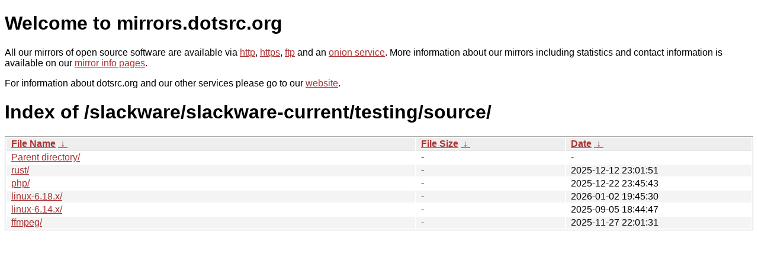

--- FILE ---
content_type: text/html
request_url: http://mirror.dotsrc.org/slackware/slackware-current/testing/source/?C=N&O=D
body_size: 2757
content:
<!DOCTYPE html PUBLIC "-//W3C//DTD XHTML 1.0 Strict//EN" "http://www.w3.org/TR/xhtml1/DTD/xhtml1-strict.dtd">
<html xmlns="http://www.w3.org/1999/xhtml">
<head><meta name="viewport" content="width=device-width"/><meta http-equiv="content-type" content="text/html; charset=utf-8"/><style type="text/css">body,html {background:#fff;font-family:"Bitstream Vera Sans","Lucida Grande","Lucida Sans Unicode",Lucidux,Verdana,Lucida,sans-serif;}tr:nth-child(even) {background:#f4f4f4;}th,td {padding:0.1em 0.5em;}th {text-align:left;font-weight:bold;background:#eee;border-bottom:1px solid #aaa;}#list {border:1px solid #aaa;width:100%;}a {color:#a33;}a:hover {color:#e33;}</style>

<title>mirrors.dotsrc.org</title>
</head><body>
<h1>Welcome to mirrors.dotsrc.org</h1>
<p>
All our mirrors of open source software are available via <a href="http://mirrors.dotsrc.org">http</a>, <a href="https://mirrors.dotsrc.org">https</a>, <a href="ftp://mirrors.dotsrc.org">ftp</a> and an <a href="http://dotsrccccbidkzg7oc7oj4ugxrlfbt64qebyunxbrgqhxiwj3nl6vcad.onion/">onion service</a>.
More information about our mirrors including statistics and contact
information is available on our <a
href="//dotsrc.org/mirrors/">mirror info pages</a>.
</p>

<p>
For information about dotsrc.org and our other services please go to our
<a href="//dotsrc.org">website</a>.
</p>
<h1>Index of
/slackware/slackware-current/testing/source/</h1>
<table id="list"><thead><tr><th style="width:55%"><a href="?C=N&amp;O=A">File Name</a>&nbsp;<a href="?C=N&amp;O=D">&nbsp;&darr;&nbsp;</a></th><th style="width:20%"><a href="?C=S&amp;O=A">File Size</a>&nbsp;<a href="?C=S&amp;O=D">&nbsp;&darr;&nbsp;</a></th><th style="width:25%"><a href="?C=M&amp;O=A">Date</a>&nbsp;<a href="?C=M&amp;O=D">&nbsp;&darr;&nbsp;</a></th></tr></thead>
<tbody><tr><td class="link"><a href="../?C=N&amp;O=D">Parent directory/</a></td><td class="size">-</td><td class="date">-</td></tr>
<tr><td class="link"><a href="rust/?C=N&amp;O=D" title="rust">rust/</a></td><td class="size">-</td><td class="date">2025-12-12 23:01:51</td></tr>
<tr><td class="link"><a href="php/?C=N&amp;O=D" title="php">php/</a></td><td class="size">-</td><td class="date">2025-12-22 23:45:43</td></tr>
<tr><td class="link"><a href="linux-6.18.x/?C=N&amp;O=D" title="linux-6.18.x">linux-6.18.x/</a></td><td class="size">-</td><td class="date">2026-01-02 19:45:30</td></tr>
<tr><td class="link"><a href="linux-6.14.x/?C=N&amp;O=D" title="linux-6.14.x">linux-6.14.x/</a></td><td class="size">-</td><td class="date">2025-09-05 18:44:47</td></tr>
<tr><td class="link"><a href="ffmpeg/?C=N&amp;O=D" title="ffmpeg">ffmpeg/</a></td><td class="size">-</td><td class="date">2025-11-27 22:01:31</td></tr>
</tbody></table></body></html>